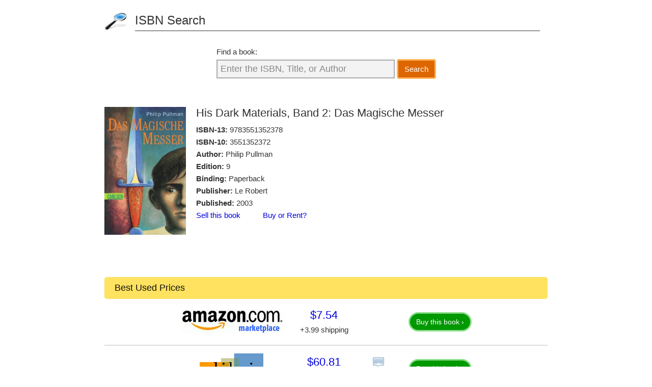

--- FILE ---
content_type: text/html; charset=UTF-8
request_url: https://isbnsearch.org/isbn/9783551352378
body_size: 2595
content:
<!DOCTYPE html>
<html lang="en">
  <head>
    <link rel="preload" as="image" href="https://images.isbndb.com/covers/12176703483452.jpg">
    <!-- Google tag (gtag.js) new -->
    <script async src="https://www.googletagmanager.com/gtag/js?id=G-5CHMRHP5D2"></script>
    <script>
      window.dataLayer = window.dataLayer || [];
      function gtag(){dataLayer.push(arguments);}
      gtag('js', new Date());

      gtag('config', 'G-5CHMRHP5D2');
      gtag('config', 'UA-23560130-1');
    </script>
    <meta charset="utf-8">
    <meta name="viewport" content="width=device-width, initial-scale=1">
    <title>ISBN 9783551352378 - His Dark Materials, Band 2: Das Magische Messer</title>
    <meta name="description" content="His Dark Materials, Band 2: Das Magische Messer - Information and prices for ISBN 9783551352378, ISBN 3551352372">
    <meta name="canonical" content="https://isbnsearch.org/isbn/9783551352378">
    <link rel="stylesheet" type="text/css" href="/css/style.css">
    <link rel="icon" type="image/x-icon" href="/images/favicon-32x32.png">
  </head>
  <body>
  <div id="page">
      <header>
        <p><a href="/" title="ISBN Search">ISBN Search</a></p>
      </header>
    <form id="search" action="/search" method="post">
      <div>
        <label id="find" for="searchQuery">Find a book:</label>
        <input id="searchQuery" name="searchQuery" type="text" class="start" onfocus="if(this.value=='Enter the ISBN, Title, or Author') { this.value=''; this.className=''; }" onblur="if(this.value=='') { this.value='Enter the ISBN, Title, or Author'; this.className='start'; }" value="Enter the ISBN, Title, or Author">
        </div>
      <button type="submit" id="searchSubmit" name="searchSubmit" class="btn">Search</button>
    </form>  <div id="book">
      <div class="image">
      <img src="https://images.isbndb.com/covers/12176703483452.jpg" alt="His Dark Materials, Band 2: Das Magische Messer">
    </div>
      <div class="bookinfo">
      <h1>His Dark Materials, Band 2: Das Magische Messer</h1>
        <p><strong>ISBN-13:</strong> <a href="/isbn/9783551352378">9783551352378</a></p>
          <p><strong>ISBN-10:</strong> <a href="/isbn/3551352372">3551352372</a></p>
          <p><strong>Author:</strong> Philip Pullman</p>
          <p><strong>Edition:</strong> 9</p>
          <p><strong>Binding:</strong> Paperback</p>
          <p><strong>Publisher:</strong> Le Robert</p>
          <p><strong>Published:</strong> 2003</p>
          <p>
          <a class="special-link" href="https://bookscouter.com/book/9783551352378" target="_blank">Sell this book</a>&nbsp;&nbsp;&nbsp;&nbsp;&nbsp;&nbsp;&nbsp;&nbsp;&nbsp;&nbsp;
          <a class="special-link" href="https://www.campusbooks.com/search/9783551352378?buysellrent=buy&popup" target="_blank">Buy or Rent?</a>
      </p>
      </div>
    <p class="clear"></p>
  </div>
<div class="prices">
  <h2>Best Used Prices</h2>
  <ul>
        <li>
      <div class="merchant">
        <a rel="nofollow" target="_blank" href="/book?loc=[base64]"><img loading="lazy" src="/images/merchants/24.png" alt="Amazon Mkt Used" width="200px" height="200px"></a>
      </div>
      <div class="info">
        <div class="price">
          <p class="pricelink"><a rel="nofollow" target="_blank" href="/book?loc=[base64]">$7.54</a></p>
          <p class="shipping">+3.99 shipping</p>
          <p class="status"></p>
        </div>
        <div class="notes" style="visibility: hidden;">
          <p class="tip" title="None" rel="tooltip">Notes</p>
        </div>
        <div class="buylink"><a class="btn view" rel="nofollow" target="_blank" href="/book?loc=[base64]">Buy this book &rsaquo;</a></div>
      </div>
    </li>
        <li>
      <div class="merchant">
        <a rel="nofollow" target="_blank" href="/book?loc=[base64]"><img loading="lazy" src="/images/merchants/23.png" alt="Alibris.com" width="200px" height="200px"></a>
      </div>
      <div class="info">
        <div class="price">
          <p class="pricelink"><a rel="nofollow" target="_blank" href="/book?loc=[base64]">$60.81</a></p>
          <p class="shipping">+4.49 shipping</p>
          <p class="status"></p>
        </div>
        <div class="notes" style="">
          <p class="tip" title="Access codes and supplements are not guaranteed with used items. May be an ex-library book. Good" rel="tooltip">Notes</p>
        </div>
        <div class="buylink"><a class="btn view" rel="nofollow" target="_blank" href="/book?loc=[base64]">Buy this book &rsaquo;</a></div>
      </div>
    </li>
      </ul>
</div>
            <div>
            <p class="text-center"><a href="https://www.directtextbook.com/isbn/9783551352378" class="btn more-offers-btn" target="_blank">Compare Even More Offers</a></p>
        </div>
    


  







      <p class="disclaimer">As an Amazon Associate we earn from qualifying purchases.</p>
    </div><!--page-->
    <footer>
      <ul>
        <li>Copyright &copy; 2008-2026 <a href="/">ISBNsearch.org</a></li>
        <li><button class="btn-link" onclick="window.location.href=atob('bWFpbHRvOmNvbnRhY3RAaXNibnNlYXJjaC5vcmc=')">contact[at]isbnsearch.org</button></li>
        <li><a href="/privacy">Privacy</a></li>
      </ul>
      <p class="note">This website is an independent service and is not affiliated with The International ISBN Agency Limited or any other national ISBN registration agency.</p>
    </footer>
    <script src="https://ajax.googleapis.com/ajax/libs/jquery/3.2.1/jquery.min.js"></script>
            <script type="text/javascript" src="/js/tips.js"></script>
      </body>
</html>